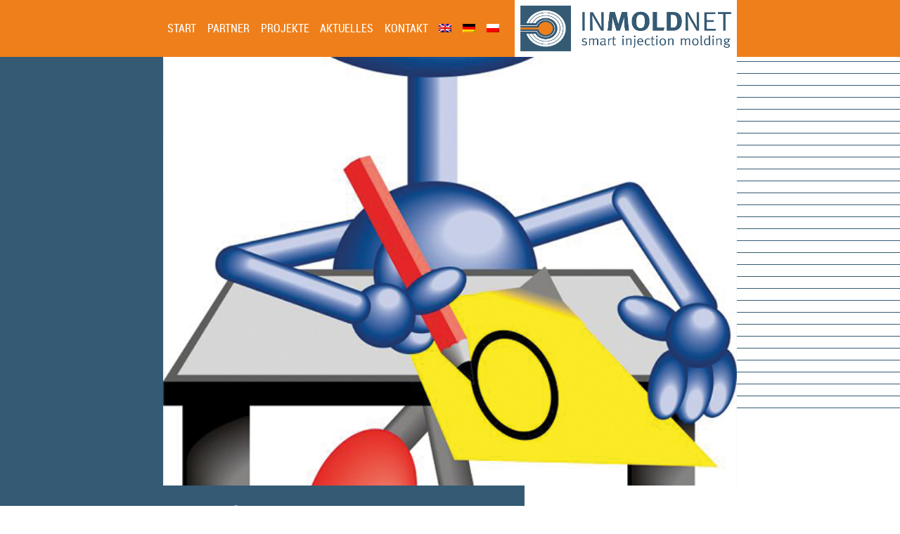

--- FILE ---
content_type: text/html; charset=UTF-8
request_url: https://inmoldnet.de/partner/konstruktionsburo-hein/
body_size: 6378
content:
<!DOCTYPE html>
<!--[if lte IE 9 ]> <html class="ie" lang="de-DE"> <![endif]-->
<!--[if (gt IE 9)|!(IE)]><!--> <html lang="de-DE"> <!--<![endif]-->
<head>
    <meta charset="UTF-8">
    <meta http-equiv="X-UA-Compatible" content="IE=edge" />
    <!--[if IE]><![endif]-->
    <meta name="viewport" content="width=device-width, initial-scale=1" />

    <link rel="profile" href="http://gmpg.org/xfn/11" />
    <link rel="pingback" href="https://inmoldnet.de/xmlrpc.php" />

    
    <!--[if lt IE 9]>
    <script src="https://inmoldnet.de/wp-content/themes/inmoldnet/dist/js/html5.js"></script>
    <![endif]-->

    
    <title>Konstruktionsbüro Hein &#8211; Inmoldnet</title>
<meta name='robots' content='max-image-preview:large' />
<link rel="alternate" hreflang="en" href="https://inmoldnet.de/en/partner-2/konstruktionsburo-hein/" />
<link rel="alternate" hreflang="de" href="https://inmoldnet.de/partner/konstruktionsburo-hein/" />
<link rel="alternate" hreflang="pl" href="https://inmoldnet.de/pl/partner/konstruktionsbuero-hein/" />
<link rel="alternate" hreflang="x-default" href="https://inmoldnet.de/partner/konstruktionsburo-hein/" />
<link rel="alternate" title="oEmbed (JSON)" type="application/json+oembed" href="https://inmoldnet.de/wp-json/oembed/1.0/embed?url=https%3A%2F%2Finmoldnet.de%2Fpartner%2Fkonstruktionsburo-hein%2F" />
<link rel="alternate" title="oEmbed (XML)" type="text/xml+oembed" href="https://inmoldnet.de/wp-json/oembed/1.0/embed?url=https%3A%2F%2Finmoldnet.de%2Fpartner%2Fkonstruktionsburo-hein%2F&#038;format=xml" />

<meta name="twitter:title" content="Konstruktionsbüro Hein" />
<meta name="twitter:card" content="summary" />
<meta property="og:title" content="Konstruktionsbüro Hein" />
<meta property="og:url" content="https://inmoldnet.de/partner/konstruktionsburo-hein/" />
<meta property="og:site_name" content="Inmoldnet" />
<meta property="og:description" content="&hellip;" />
<meta name="twitter:description" content="&hellip;" />
<meta property="og:image" content="https://inmoldnet.de/media/konstruktionsbüro-hein-602x450.png" />
<meta name="twitter:image" content="https://inmoldnet.de/media/konstruktionsbüro-hein-602x450.png" />


<style id='wp-img-auto-sizes-contain-inline-css' type='text/css'>
img:is([sizes=auto i],[sizes^="auto," i]){contain-intrinsic-size:3000px 1500px}
/*# sourceURL=wp-img-auto-sizes-contain-inline-css */
</style>
<style id='wp-emoji-styles-inline-css' type='text/css'>

	img.wp-smiley, img.emoji {
		display: inline !important;
		border: none !important;
		box-shadow: none !important;
		height: 1em !important;
		width: 1em !important;
		margin: 0 0.07em !important;
		vertical-align: -0.1em !important;
		background: none !important;
		padding: 0 !important;
	}
/*# sourceURL=wp-emoji-styles-inline-css */
</style>
<link rel='stylesheet' id='wp-block-library-css' href='https://inmoldnet.de/wp-includes/css/dist/block-library/style.min.css?ver=6.9' type='text/css' media='all' />
<style id='global-styles-inline-css' type='text/css'>
:root{--wp--preset--aspect-ratio--square: 1;--wp--preset--aspect-ratio--4-3: 4/3;--wp--preset--aspect-ratio--3-4: 3/4;--wp--preset--aspect-ratio--3-2: 3/2;--wp--preset--aspect-ratio--2-3: 2/3;--wp--preset--aspect-ratio--16-9: 16/9;--wp--preset--aspect-ratio--9-16: 9/16;--wp--preset--color--black: #000000;--wp--preset--color--cyan-bluish-gray: #abb8c3;--wp--preset--color--white: #ffffff;--wp--preset--color--pale-pink: #f78da7;--wp--preset--color--vivid-red: #cf2e2e;--wp--preset--color--luminous-vivid-orange: #ff6900;--wp--preset--color--luminous-vivid-amber: #fcb900;--wp--preset--color--light-green-cyan: #7bdcb5;--wp--preset--color--vivid-green-cyan: #00d084;--wp--preset--color--pale-cyan-blue: #8ed1fc;--wp--preset--color--vivid-cyan-blue: #0693e3;--wp--preset--color--vivid-purple: #9b51e0;--wp--preset--gradient--vivid-cyan-blue-to-vivid-purple: linear-gradient(135deg,rgb(6,147,227) 0%,rgb(155,81,224) 100%);--wp--preset--gradient--light-green-cyan-to-vivid-green-cyan: linear-gradient(135deg,rgb(122,220,180) 0%,rgb(0,208,130) 100%);--wp--preset--gradient--luminous-vivid-amber-to-luminous-vivid-orange: linear-gradient(135deg,rgb(252,185,0) 0%,rgb(255,105,0) 100%);--wp--preset--gradient--luminous-vivid-orange-to-vivid-red: linear-gradient(135deg,rgb(255,105,0) 0%,rgb(207,46,46) 100%);--wp--preset--gradient--very-light-gray-to-cyan-bluish-gray: linear-gradient(135deg,rgb(238,238,238) 0%,rgb(169,184,195) 100%);--wp--preset--gradient--cool-to-warm-spectrum: linear-gradient(135deg,rgb(74,234,220) 0%,rgb(151,120,209) 20%,rgb(207,42,186) 40%,rgb(238,44,130) 60%,rgb(251,105,98) 80%,rgb(254,248,76) 100%);--wp--preset--gradient--blush-light-purple: linear-gradient(135deg,rgb(255,206,236) 0%,rgb(152,150,240) 100%);--wp--preset--gradient--blush-bordeaux: linear-gradient(135deg,rgb(254,205,165) 0%,rgb(254,45,45) 50%,rgb(107,0,62) 100%);--wp--preset--gradient--luminous-dusk: linear-gradient(135deg,rgb(255,203,112) 0%,rgb(199,81,192) 50%,rgb(65,88,208) 100%);--wp--preset--gradient--pale-ocean: linear-gradient(135deg,rgb(255,245,203) 0%,rgb(182,227,212) 50%,rgb(51,167,181) 100%);--wp--preset--gradient--electric-grass: linear-gradient(135deg,rgb(202,248,128) 0%,rgb(113,206,126) 100%);--wp--preset--gradient--midnight: linear-gradient(135deg,rgb(2,3,129) 0%,rgb(40,116,252) 100%);--wp--preset--font-size--small: 13px;--wp--preset--font-size--medium: 20px;--wp--preset--font-size--large: 36px;--wp--preset--font-size--x-large: 42px;--wp--preset--spacing--20: 0.44rem;--wp--preset--spacing--30: 0.67rem;--wp--preset--spacing--40: 1rem;--wp--preset--spacing--50: 1.5rem;--wp--preset--spacing--60: 2.25rem;--wp--preset--spacing--70: 3.38rem;--wp--preset--spacing--80: 5.06rem;--wp--preset--shadow--natural: 6px 6px 9px rgba(0, 0, 0, 0.2);--wp--preset--shadow--deep: 12px 12px 50px rgba(0, 0, 0, 0.4);--wp--preset--shadow--sharp: 6px 6px 0px rgba(0, 0, 0, 0.2);--wp--preset--shadow--outlined: 6px 6px 0px -3px rgb(255, 255, 255), 6px 6px rgb(0, 0, 0);--wp--preset--shadow--crisp: 6px 6px 0px rgb(0, 0, 0);}:where(.is-layout-flex){gap: 0.5em;}:where(.is-layout-grid){gap: 0.5em;}body .is-layout-flex{display: flex;}.is-layout-flex{flex-wrap: wrap;align-items: center;}.is-layout-flex > :is(*, div){margin: 0;}body .is-layout-grid{display: grid;}.is-layout-grid > :is(*, div){margin: 0;}:where(.wp-block-columns.is-layout-flex){gap: 2em;}:where(.wp-block-columns.is-layout-grid){gap: 2em;}:where(.wp-block-post-template.is-layout-flex){gap: 1.25em;}:where(.wp-block-post-template.is-layout-grid){gap: 1.25em;}.has-black-color{color: var(--wp--preset--color--black) !important;}.has-cyan-bluish-gray-color{color: var(--wp--preset--color--cyan-bluish-gray) !important;}.has-white-color{color: var(--wp--preset--color--white) !important;}.has-pale-pink-color{color: var(--wp--preset--color--pale-pink) !important;}.has-vivid-red-color{color: var(--wp--preset--color--vivid-red) !important;}.has-luminous-vivid-orange-color{color: var(--wp--preset--color--luminous-vivid-orange) !important;}.has-luminous-vivid-amber-color{color: var(--wp--preset--color--luminous-vivid-amber) !important;}.has-light-green-cyan-color{color: var(--wp--preset--color--light-green-cyan) !important;}.has-vivid-green-cyan-color{color: var(--wp--preset--color--vivid-green-cyan) !important;}.has-pale-cyan-blue-color{color: var(--wp--preset--color--pale-cyan-blue) !important;}.has-vivid-cyan-blue-color{color: var(--wp--preset--color--vivid-cyan-blue) !important;}.has-vivid-purple-color{color: var(--wp--preset--color--vivid-purple) !important;}.has-black-background-color{background-color: var(--wp--preset--color--black) !important;}.has-cyan-bluish-gray-background-color{background-color: var(--wp--preset--color--cyan-bluish-gray) !important;}.has-white-background-color{background-color: var(--wp--preset--color--white) !important;}.has-pale-pink-background-color{background-color: var(--wp--preset--color--pale-pink) !important;}.has-vivid-red-background-color{background-color: var(--wp--preset--color--vivid-red) !important;}.has-luminous-vivid-orange-background-color{background-color: var(--wp--preset--color--luminous-vivid-orange) !important;}.has-luminous-vivid-amber-background-color{background-color: var(--wp--preset--color--luminous-vivid-amber) !important;}.has-light-green-cyan-background-color{background-color: var(--wp--preset--color--light-green-cyan) !important;}.has-vivid-green-cyan-background-color{background-color: var(--wp--preset--color--vivid-green-cyan) !important;}.has-pale-cyan-blue-background-color{background-color: var(--wp--preset--color--pale-cyan-blue) !important;}.has-vivid-cyan-blue-background-color{background-color: var(--wp--preset--color--vivid-cyan-blue) !important;}.has-vivid-purple-background-color{background-color: var(--wp--preset--color--vivid-purple) !important;}.has-black-border-color{border-color: var(--wp--preset--color--black) !important;}.has-cyan-bluish-gray-border-color{border-color: var(--wp--preset--color--cyan-bluish-gray) !important;}.has-white-border-color{border-color: var(--wp--preset--color--white) !important;}.has-pale-pink-border-color{border-color: var(--wp--preset--color--pale-pink) !important;}.has-vivid-red-border-color{border-color: var(--wp--preset--color--vivid-red) !important;}.has-luminous-vivid-orange-border-color{border-color: var(--wp--preset--color--luminous-vivid-orange) !important;}.has-luminous-vivid-amber-border-color{border-color: var(--wp--preset--color--luminous-vivid-amber) !important;}.has-light-green-cyan-border-color{border-color: var(--wp--preset--color--light-green-cyan) !important;}.has-vivid-green-cyan-border-color{border-color: var(--wp--preset--color--vivid-green-cyan) !important;}.has-pale-cyan-blue-border-color{border-color: var(--wp--preset--color--pale-cyan-blue) !important;}.has-vivid-cyan-blue-border-color{border-color: var(--wp--preset--color--vivid-cyan-blue) !important;}.has-vivid-purple-border-color{border-color: var(--wp--preset--color--vivid-purple) !important;}.has-vivid-cyan-blue-to-vivid-purple-gradient-background{background: var(--wp--preset--gradient--vivid-cyan-blue-to-vivid-purple) !important;}.has-light-green-cyan-to-vivid-green-cyan-gradient-background{background: var(--wp--preset--gradient--light-green-cyan-to-vivid-green-cyan) !important;}.has-luminous-vivid-amber-to-luminous-vivid-orange-gradient-background{background: var(--wp--preset--gradient--luminous-vivid-amber-to-luminous-vivid-orange) !important;}.has-luminous-vivid-orange-to-vivid-red-gradient-background{background: var(--wp--preset--gradient--luminous-vivid-orange-to-vivid-red) !important;}.has-very-light-gray-to-cyan-bluish-gray-gradient-background{background: var(--wp--preset--gradient--very-light-gray-to-cyan-bluish-gray) !important;}.has-cool-to-warm-spectrum-gradient-background{background: var(--wp--preset--gradient--cool-to-warm-spectrum) !important;}.has-blush-light-purple-gradient-background{background: var(--wp--preset--gradient--blush-light-purple) !important;}.has-blush-bordeaux-gradient-background{background: var(--wp--preset--gradient--blush-bordeaux) !important;}.has-luminous-dusk-gradient-background{background: var(--wp--preset--gradient--luminous-dusk) !important;}.has-pale-ocean-gradient-background{background: var(--wp--preset--gradient--pale-ocean) !important;}.has-electric-grass-gradient-background{background: var(--wp--preset--gradient--electric-grass) !important;}.has-midnight-gradient-background{background: var(--wp--preset--gradient--midnight) !important;}.has-small-font-size{font-size: var(--wp--preset--font-size--small) !important;}.has-medium-font-size{font-size: var(--wp--preset--font-size--medium) !important;}.has-large-font-size{font-size: var(--wp--preset--font-size--large) !important;}.has-x-large-font-size{font-size: var(--wp--preset--font-size--x-large) !important;}
/*# sourceURL=global-styles-inline-css */
</style>

<style id='classic-theme-styles-inline-css' type='text/css'>
/*! This file is auto-generated */
.wp-block-button__link{color:#fff;background-color:#32373c;border-radius:9999px;box-shadow:none;text-decoration:none;padding:calc(.667em + 2px) calc(1.333em + 2px);font-size:1.125em}.wp-block-file__button{background:#32373c;color:#fff;text-decoration:none}
/*# sourceURL=/wp-includes/css/classic-themes.min.css */
</style>
<link rel='stylesheet' id='wpml-menu-item-0-css' href='https://inmoldnet.de/wp-content/plugins/sitepress-multilingual-cms/templates/language-switchers/menu-item/style.min.css?ver=1' type='text/css' media='all' />
<link rel='stylesheet' id='layout-css' href='https://inmoldnet.de/wp-content/themes/inmoldnet/dist/css/main.20220523.css' type='text/css' media='all' />
<link rel="https://api.w.org/" href="https://inmoldnet.de/wp-json/" /><link rel="alternate" title="JSON" type="application/json" href="https://inmoldnet.de/wp-json/wp/v2/pages/54" /><link rel="EditURI" type="application/rsd+xml" title="RSD" href="https://inmoldnet.de/xmlrpc.php?rsd" />
<meta name="generator" content="WordPress 6.9" />
<link rel="canonical" href="https://inmoldnet.de/partner/konstruktionsburo-hein/" />
<link rel='shortlink' href='https://inmoldnet.de/?p=54' />
<meta name="generator" content="WPML ver:4.6.9 stt:1,3,41;" />
</head>
<body class="wp-singular page-template-default page page-id-54 page-child parent-pageid-20 wp-theme-inmoldnet no-js no-touch has-page-thumbnail" id="top">
<script>(function(b){ b.className = b.className.replace(/no-js/, 'js'); })(document.body);</script>

<!--[if lte IE 9]>
<p class="browsehappy">Ihr Browser <strong>ist nicht aktuell</strong>. Bitte <a href="http://browsehappy.com/">aktualisieren Sie Ihren Browser</a> damit Sie mehr vom Web haben.</p>
<![endif]-->

<a class="skip-link u-srt" href="#main" title="Navigation überspringen">Zum Inhalt springen</a>
<header id="masthead" class="header " role="banner">
     <div class="header__block">
        <div class="header__wrapper wrapper">
            <input class="navigation__flag u-hidden" type="checkbox" name="navigation-flag" id="navigation-flag" onclick="null" aria-hidden="true" />
            <label class="navigation__trigger u-hidden" for="navigation-flag" title="Seitennavigation anzeigen">
                <span class="navigation__icon"></span> Menü
            </label>
            <nav class="navigation navigation--primary" id="primary-navigation" role="navigation">
                <ul class="main-menu "><li class="main-menu__item  main-menu__item--15"><a class="main-menu__link" href="https://inmoldnet.de/">Start</a></li>
<li class="main-menu__item  main-menu__item--20"><a class="main-menu__link" href="https://inmoldnet.de/partner/">Partner</a></li>
<li class="main-menu__item  main-menu__item--21"><a class="main-menu__link" href="https://inmoldnet.de/projekte/">Projekte</a></li>
<li class="main-menu__item  main-menu__item--90"><a class="main-menu__link" href="https://inmoldnet.de/aktuelles/">Aktuelles</a></li>
<li class="main-menu__item  main-menu__item--19"><a class="main-menu__link" href="https://inmoldnet.de/kontakt/">Kontakt</a></li>
<li class="main-menu__item  main-menu__item--wpml-ls-3-en  main-menu__item--menu-item"><a class="main-menu__link" href="https://inmoldnet.de/en/partner-2/konstruktionsburo-hein/"><img
            class="wpml-ls-flag"
            src="https://inmoldnet.de/wp-content/plugins/sitepress-multilingual-cms/res/flags/en.png"
            alt="Englisch"
            
            
    /></a></li>
<li class="main-menu__item  main-menu__item--wpml-ls-3-de  main-menu__item--menu-item"><a class="main-menu__link" href="https://inmoldnet.de/partner/konstruktionsburo-hein/"><img
            class="wpml-ls-flag"
            src="https://inmoldnet.de/wp-content/plugins/sitepress-multilingual-cms/res/flags/de.png"
            alt="Deutsch"
            
            
    /></a></li>
<li class="main-menu__item  main-menu__item--wpml-ls-3-pl  main-menu__item--menu-item"><a class="main-menu__link" href="https://inmoldnet.de/pl/partner/konstruktionsbuero-hein/"><img
            class="wpml-ls-flag"
            src="https://inmoldnet.de/wp-content/plugins/sitepress-multilingual-cms/res/flags/pl.png"
            alt="Polnisch"
            
            
    /></a></li>
</ul>            </nav>
                            <p class="logo">
                <a class="logo__link" href="https://inmoldnet.de/" rel="home" title="Inmoldnet &mdash; Startseite">
                    <img class="logo__visual" src="https://inmoldnet.de/wp-content/themes/inmoldnet/dist/img/inmoldnet.png" alt="Inmoldnet" height="65" width="300" />
                </a>
            </p>
         </div>
    </div>
    <div class="image__block wrapper">
        <div class="image__block__left"> </div>
               
                                    <img width="602" height="450" src="https://inmoldnet.de/media/konstruktionsbüro-hein-602x450.png" class="attachment-post-thumbnail size-post-thumbnail wp-post-image" alt="" decoding="async" fetchpriority="high" />                                    <h1 class="page__title">Konstruktionsbüro Hein</h1>
                </div>
                    <div class="image__block__right"> </div>
    </div>
</header>
<main id="main" class="main" role="main">
     
    <article class="article article--page wrapper post-54 page type-page status-publish has-post-thumbnail" id="post-54" role="article">
        <div class="article__content content  ">
             
        </div>
    </article>
    

</main>

<footer class="footer" id="footer" role="contentinfo">
     <div class="footer__info wrapper ">
        <div class="footer__info__left">
        </div>
        <div class="footer__info__middle">   
          <!--  <a class="elevator" href="#top" title="Zum Anfang der Seite springen">
                <span class="label"> nach oben</span>
            </a>-->
            <nav class="footer__navigation" role="navigation">
                <ul class="footer-menu "><li class="footer-menu__item  footer-menu__item--23"><a class="footer-menu__link" href="https://inmoldnet.de/impressum/">Impressum</a></li>
<li class="footer-menu__item  footer-menu__item--19"><a class="footer-menu__link" href="https://inmoldnet.de/kontakt/">Kontakt</a></li>
<li class="footer-menu__item  footer-menu__item--18"><a class="footer-menu__link" href="https://inmoldnet.de/datenschutz-3/">Datenschutz</a></li>
</ul>                <br/>
                <a href="#top"> Seitenanfang </a>
            </nav>
            <div class=" footer__info__middle--desc">
                <span class="footer__info__middle--desc--title" > Netzwerkmanagement </span> <br/> <br/>
                <span>Cetex Institut gGmbH</span> 
            </div>
            <div class=" footer__info__middle--desc">
                <span class="footer__info__middle--desc--title">Ansprechpartner </span> <br/> <br/>
                <span>Mirko Jacob </span> <br/>
                <span>Mail: <a href="mailto:jacob@cetex.de">jacob@cetex.de </a></span><br/>
                <span>Tel.: <a href="tel: 03715277205"> 0371 5277-205 </a></span><br/><br/>

                <span> Dr.-Ing. Hartwig Müller</span><br/>
                <span> Stephan Téglás </span>
            </div>
        </div>
        <div class="footer__info__right">
        </div>
    </div>
</footer>

<script>
    // Awesome localStorage font caching
    var basePath = 'https://inmoldnet.de/wp-content/themes/inmoldnet/';
    var supportsWoff2=function(){if(!("FontFace"in window))return!1;var t=new FontFace("t",'url( "[data-uri]" ) format( "woff2" )',{});return t.load().catch(function(){}),"loading"==t.status||"loaded"==t.status}();!function(){"use strict";if(window.navigator.cookieEnabled&&"object"==typeof window.localStorage){var A={woff2:"dist/css/woff2.css",woff:"dist/css/woff.css"},e="woff",n="2017-1";supportsWoff2&&(e="woff2");var t={addFont:function(){var t=document.createElement("style");t.rel="stylesheet",document.head.appendChild(t),t.textContent=localStorage.webfont},getFont:function(){var t=this,o=new XMLHttpRequest;o.open("GET",basePath+A[e],!0),o.onload=function(){200<=o.status&&o.status<400&&(localStorage.webfont=o.responseText,localStorage.webfontVersion=n,t.addFont())},o.send()}};try{localStorage.webfont&&localStorage.webfontVersion===n?t.addFont():t.getFont()}catch(t){}}}();</script>

<script type="speculationrules">
{"prefetch":[{"source":"document","where":{"and":[{"href_matches":"/*"},{"not":{"href_matches":["/wp-*.php","/wp-admin/*","/media/*","/wp-content/*","/wp-content/plugins/*","/wp-content/themes/inmoldnet/*","/*\\?(.+)"]}},{"not":{"selector_matches":"a[rel~=\"nofollow\"]"}},{"not":{"selector_matches":".no-prefetch, .no-prefetch a"}}]},"eagerness":"conservative"}]}
</script>
<script type="text/javascript" src="https://inmoldnet.de/wp-content/themes/inmoldnet/dist/js/main.20220523.js" id="jquery-js"></script>
<script id="wp-emoji-settings" type="application/json">
{"baseUrl":"https://s.w.org/images/core/emoji/17.0.2/72x72/","ext":".png","svgUrl":"https://s.w.org/images/core/emoji/17.0.2/svg/","svgExt":".svg","source":{"concatemoji":"https://inmoldnet.de/wp-includes/js/wp-emoji-release.min.js?ver=6.9"}}
</script>
<script type="module">
/* <![CDATA[ */
/*! This file is auto-generated */
const a=JSON.parse(document.getElementById("wp-emoji-settings").textContent),o=(window._wpemojiSettings=a,"wpEmojiSettingsSupports"),s=["flag","emoji"];function i(e){try{var t={supportTests:e,timestamp:(new Date).valueOf()};sessionStorage.setItem(o,JSON.stringify(t))}catch(e){}}function c(e,t,n){e.clearRect(0,0,e.canvas.width,e.canvas.height),e.fillText(t,0,0);t=new Uint32Array(e.getImageData(0,0,e.canvas.width,e.canvas.height).data);e.clearRect(0,0,e.canvas.width,e.canvas.height),e.fillText(n,0,0);const a=new Uint32Array(e.getImageData(0,0,e.canvas.width,e.canvas.height).data);return t.every((e,t)=>e===a[t])}function p(e,t){e.clearRect(0,0,e.canvas.width,e.canvas.height),e.fillText(t,0,0);var n=e.getImageData(16,16,1,1);for(let e=0;e<n.data.length;e++)if(0!==n.data[e])return!1;return!0}function u(e,t,n,a){switch(t){case"flag":return n(e,"\ud83c\udff3\ufe0f\u200d\u26a7\ufe0f","\ud83c\udff3\ufe0f\u200b\u26a7\ufe0f")?!1:!n(e,"\ud83c\udde8\ud83c\uddf6","\ud83c\udde8\u200b\ud83c\uddf6")&&!n(e,"\ud83c\udff4\udb40\udc67\udb40\udc62\udb40\udc65\udb40\udc6e\udb40\udc67\udb40\udc7f","\ud83c\udff4\u200b\udb40\udc67\u200b\udb40\udc62\u200b\udb40\udc65\u200b\udb40\udc6e\u200b\udb40\udc67\u200b\udb40\udc7f");case"emoji":return!a(e,"\ud83e\u1fac8")}return!1}function f(e,t,n,a){let r;const o=(r="undefined"!=typeof WorkerGlobalScope&&self instanceof WorkerGlobalScope?new OffscreenCanvas(300,150):document.createElement("canvas")).getContext("2d",{willReadFrequently:!0}),s=(o.textBaseline="top",o.font="600 32px Arial",{});return e.forEach(e=>{s[e]=t(o,e,n,a)}),s}function r(e){var t=document.createElement("script");t.src=e,t.defer=!0,document.head.appendChild(t)}a.supports={everything:!0,everythingExceptFlag:!0},new Promise(t=>{let n=function(){try{var e=JSON.parse(sessionStorage.getItem(o));if("object"==typeof e&&"number"==typeof e.timestamp&&(new Date).valueOf()<e.timestamp+604800&&"object"==typeof e.supportTests)return e.supportTests}catch(e){}return null}();if(!n){if("undefined"!=typeof Worker&&"undefined"!=typeof OffscreenCanvas&&"undefined"!=typeof URL&&URL.createObjectURL&&"undefined"!=typeof Blob)try{var e="postMessage("+f.toString()+"("+[JSON.stringify(s),u.toString(),c.toString(),p.toString()].join(",")+"));",a=new Blob([e],{type:"text/javascript"});const r=new Worker(URL.createObjectURL(a),{name:"wpTestEmojiSupports"});return void(r.onmessage=e=>{i(n=e.data),r.terminate(),t(n)})}catch(e){}i(n=f(s,u,c,p))}t(n)}).then(e=>{for(const n in e)a.supports[n]=e[n],a.supports.everything=a.supports.everything&&a.supports[n],"flag"!==n&&(a.supports.everythingExceptFlag=a.supports.everythingExceptFlag&&a.supports[n]);var t;a.supports.everythingExceptFlag=a.supports.everythingExceptFlag&&!a.supports.flag,a.supports.everything||((t=a.source||{}).concatemoji?r(t.concatemoji):t.wpemoji&&t.twemoji&&(r(t.twemoji),r(t.wpemoji)))});
//# sourceURL=https://inmoldnet.de/wp-includes/js/wp-emoji-loader.min.js
/* ]]> */
</script>

</body>
</html>

--- FILE ---
content_type: text/css
request_url: https://inmoldnet.de/wp-content/themes/inmoldnet/dist/css/main.20220523.css
body_size: 10018
content:
html{-ms-text-size-adjust:100%;-webkit-text-size-adjust:100%;-webkit-box-sizing:border-box;box-sizing:border-box}*,:after,:before{-webkit-box-sizing:inherit;box-sizing:inherit}a,abbr,acronym,address,applet,big,blockquote,body,caption,cite,code,dd,del,dfn,div,dl,dt,em,fieldset,figure,font,form,h1,h2,h3,h4,h5,h6,html,iframe,img,ins,kbd,label,legend,li,object,ol,p,pre,q,s,samp,small,span,strike,strong,sub,sup,table,tbody,td,tfoot,th,thead,tr,tt,ul,var{margin:0;padding:0;border:0;outline:0;font-weight:inherit;font-style:inherit;font-size:100%;font-family:inherit;vertical-align:baseline}article,aside,details,figcaption,figure,footer,header,hgroup,main,menu,nav,section,summary{display:block}:focus{outline:0}ol,ul{list-style:none}table{border-collapse:separate}button,input,select,textarea{margin:0}html{overflow-y:scroll}body{font:1em/1.4 Roboto ResTex,BlinkMacSystemFont,-apple-system,Segoe UI,Roboto,Helvetica,Arial,sans-serif;color:#355a74;background:#fff;overflow-x:hidden}q{quotes:"\201E" "\201C" "\201A" "\2018"}q:before{content:open-quote}q:after{content:close-quote}code,kbd,pre,samp{font-family:monospace,sans-serif}pre{padding:1em;white-space:pre;white-space:pre-wrap;word-wrap:break-word}small{font-size:85%}strong,th{font-weight:700}em{font-style:italic}sub,sup{font-size:smaller}sub{vertical-align:sub}sup{vertical-align:super}@supports (font-variant-position:super){sup{font-variant-positon:super}sub{font-variant-positon:sub}}abbr[title]{border-bottom:1px dotted}abbr[title]:hover{cursor:help}abbr{font-variant:small-caps;text-transform:lowercase}table{border-collapse:collapse;border-spacing:0;font-variant-numeric:lining-nums tabular-nums}td,td img{vertical-align:top}caption,td,th{padding:0;text-align:left;font-weight:400}button,input,optgroup,select,textarea{margin:0;font:inherit}input,select,textarea{color:inherit}button,select{text-transform:none}input[type=checkbox],input[type=radio]{-webkit-box-sizing:border-box;box-sizing:border-box;vertical-align:baseline;padding:0}input{line-height:normal}textarea{overflow:auto;resize:none}button,html input[type=button],input[type=reset],input[type=submit]{-webkit-appearance:button;cursor:pointer}button[disabled],html input[disabled]{cursor:default}button::-moz-focus-inner,input::-moz-focus-inner{border:0;padding:0}input[type=number]::-webkit-inner-spin-button,input[type=number]::-webkit-outer-spin-button{height:auto}input[type=number]{-moz-appearance:textfield}::-webkit-inner-spin-button,::-webkit-outer-spin-button{-webkit-appearance:none}input[type=search]{-webkit-appearance:textfield;-webkit-box-sizing:content-box;box-sizing:content-box}input[type=search]::-webkit-search-cancel-button,input[type=search]::-webkit-search-decoration{-webkit-appearance:none}label{cursor:pointer}audio,canvas,progress,video{display:inline-block;vertical-align:baseline}svg:not(:root){overflow:hidden}.article-wrap:after,.article-wrap:before,.article-wrap__fields:after,.article-wrap__fields:before,.cf:after,.cf:before,.cf__fields:after,.cf__fields:before,.pager:after,.pager:before,.pager__fields:after,.pager__fields:before,.post-navigation__links:after,.post-navigation__links:before,.post-navigation__links__fields:after,.post-navigation__links__fields:before{content:" ";display:block;-ms-flex-preferred-size:0;flex-basis:0;-webkit-box-ordinal-group:2;-ms-flex-order:1;order:1}.article-wrap:after,.article-wrap__fields:after,.cf:after,.cf__fields:after,.pager:after,.pager__fields:after,.post-navigation__links:after,.post-navigation__links__fields:after{clear:both}body{-webkit-animation:bugfix 1s infinite}@-webkit-keyframes bugfix{0%{padding:0}to{padding:0}}body{scroll-behavior:smooth}.hidden,.js .hideIfJS,.no-js .hideIfNoJS,.u-hidden{display:none}.screen-reader-response:not(:focus):not(:active),.screen-reader-text:not(:focus):not(:active),.u-srt:not(:focus):not(:active),.visuallyhidden:not(:focus):not(:active){position:absolute;clip:rect(0 0 0 0);-webkit-clip-path:inset(100%);clip-path:inset(100%);width:1px;height:1px;overflow:hidden;margin:-1px;padding:0;white-space:nowrap;border:0}.screen-reader-response:active,.screen-reader-response:focus,.screen-reader-text:active,.screen-reader-text:focus,.u-srt:active,.u-srt:focus,.visuallyhidden.focusable:active,.visuallyhidden.focusable:focus{position:absolute;left:5px;top:5px;z-index:1000;padding:1ex;text-decoration:none;text-transform:none;background-color:#111;color:#eee}a.u-tel{text-decoration:inherit;cursor:default;white-space:nowrap}a.u-tel,a.u-tel:focus,a.u-tel:hover{color:inherit}.u-quiet,.u-quiet a,.u-quiet a:visited{color:#777}.u-quiet a:active,.u-quiet a:focus,.u-quiet a:hover,.u-quiet a:visited:active,.u-quiet a:visited:focus,.u-quiet a:visited:hover{color:#355a74}.article__title,.content h2,.hyphen,.page__title{overflow-wrap:break-word;wordp-wrap:break-word;-webkit-hyphens:auto;-ms-hyphens:auto;hyphens:auto}.dropcap:first-letter{float:left;margin:.2em .1em 0 0;padding:0 .2em;font-size:4em;font-family:inherit;line-height:1;text-indent:0;background:rgba(0,0,0,0);color:inherit}.browsehappy{margin-bottom:0;padding:.5em;text-align:center;color:#222;background:#fcf7d9;border-bottom:1px solid #f5dc7d}.icon{fill:currentColor;height:1em;width:1em;overflow:hidden;vertical-align:-.15em}.grid{max-width:51em;margin:1em -.5em 0}.grid__item{display:-webkit-box;display:-ms-flexbox;display:flex;width:100%;max-width:7em;height:100vh;max-height:7em;margin:.75em;float:left;padding:.5em;-webkit-box-align:center;-ms-flex-align:center;align-items:center;-webkit-box-pack:center;-ms-flex-pack:center;justify-content:center;-webkit-box-shadow:0 0 .5em rgba(53,90,116,.5);box-shadow:0 0 .5em rgba(53,90,116,.5)}.grid__item--c6{max-width:49.5em}.grid__item--r6{max-height:49.5em}.grid__item--c5{max-width:41em}.grid__item--r5{max-height:41em}.grid__item--c4{max-width:32.5em}.grid__item--r4{max-height:32.5em}.grid__item--c3{max-width:24em}.grid__item--r3{max-height:24em}.grid__item--c2{max-width:15.5em}.grid__item--r2{max-height:15.5em}.grid__item--c1{max-width:7em}.grid__item--r1{max-height:7em}.grid__clear{clear:both}.grid__radio{display:none}.grid__radio:checked+div{display:block}.grid__child{display:none}.img__width{width:100%;height:auto}a:active,a:hover{outline:none}a,a:active,a:visited{color:#ef7f1a;text-decoration:none}a:focus,a:hover{color:#355a74}a:link{-webkit-tap-highlight-color:rgba(53,90,116,.7)}::-moz-selection{background:#222;color:#fff;text-shadow:none}::selection{background:#222;color:#fff;text-shadow:none}.content h2,.content h3{line-height:1.1;color:#555}.content h2{margin-top:1.5em;font-size:1.728em}.content h2:first-child,.content h3{margin-top:1em}.content h3{font-size:1.44em}.content h3+ul{margin-top:1em}.content hr{height:0}.content p{text-rendering:optimizeLegibility;-webkit-font-kerning:normal;font-kerning:normal;-webkit-font-variant-ligatures:common-ligatures contextual;font-variant-ligatures:common-ligatures contextual;-webkit-font-feature-settings:"kern","liga","clig","calt";font-feature-settings:"kern","liga","clig","calt"}.content p abbr{-webkit-font-kerning:normal;font-kerning:normal;-webkit-font-variant-ligatures:common-ligatures contextual;font-variant-ligatures:common-ligatures contextual;font-variant-numeric:oldstyle-nums proportional-nums;font-variant-caps:all-small-caps;-webkit-font-feature-settings:"kern","liga","clig","calt","onum","pnum","smcp","c2sc";font-feature-settings:"kern","liga","clig","calt","onum","pnum","smcp","c2sc"}.content .numbers{-webkit-font-feature-settings:"lnum";font-feature-settings:"lnum"}.content a[href]:not([class]){text-decoration:underline;-webkit-text-decoration-skip:ink;text-decoration-skip:ink}.content a:focus img{-webkit-box-shadow:0 0 2px 0 rgba(0,0,0,.9);box-shadow:0 0 2px 0 rgba(0,0,0,.9)}.content>*+*,.content p+p{margin-top:1.5em}.content ol,.content ul{margin-left:1em}.content li{-webkit-column-break-inside:avoid;-moz-column-break-inside:avoid;break-inside:avoid}.content ol{list-style:decimal}.content ul{list-style:disc}.content li ol,.content li ul{margin-bottom:0}.content li ul{list-style-type:circle}.content .text--left{text-align:left}.content .text--center{text-align:center}.content .text--right{text-align:right}blockquote{position:relative;padding:4em 1em 1em;background:#eee}blockquote:before{content:"\201C";position:absolute;top:.14em;top:.7rem;left:50%;width:.5em;height:.5em;overflow:hidden;font-size:5em;text-align:center;line-height:1;color:#aaa}blockquote footer{margin:1em -1em -1em;padding:1ex 1em;font-style:italic;line-height:1.2;color:#fff;background:#333}blockquote footer:before{content:"— "}@media (max-width:40.99em){blockquote:before{-webkit-transform:translateX(-50%);-ms-transform:translateX(-50%);transform:translateX(-50%);background:#eee;z-index:2}blockquote:after{content:"";position:absolute;top:2em;left:30%;right:30%;height:0;border-bottom:1px solid #ccc}}@media (min-width:41em){blockquote{padding:1em 1.5em 1em 4em}blockquote:before{top:.14em;left:.14em;top:.7rem;left:.7rem}blockquote footer{margin:1em -1.5em -1em -4em;padding-left:4em}}img:before{content:"";display:none}img:after{content:"\26D0" " Defekte Grafik: " attr(alt);color:#646464}img.size-full{max-width:100%;height:auto;image-rendering:-webkit-optimize-contrast}.wp-smiley{margin:0 .3em}.wp-caption{margin-left:auto;margin-right:auto}.wp-caption.alignleft,.wp-caption.alignright{display:table}.wp-caption.alignleft .wp-caption-text,.wp-caption.alignright .wp-caption-text{display:table-caption;caption-side:bottom}.wp-caption img{display:block;max-width:100%;height:auto}.wp-caption br{display:none}.wp-caption-text{padding-top:.3em;font-size:.9em}@media only screen and (min-width:30em){.alignright,.wp-caption.alignright{float:right;margin-left:1.5em}.alignleft,.wp-caption.alignleft{float:left;margin-right:1.5em}.alignleft:not(:last-child),.alignright:not(:last-child){margin-bottom:1em}.alignleft:not(:first-child),.alignright:not(:first-child){margin-top:1.5em}.aligncenter,.wp-caption.aligncenter{clear:both;display:block;margin-left:auto;margin-right:auto}}.embed__video{position:relative;margin:1.5em 0;padding-bottom:56.25%;padding-top:35px;height:0;overflow:hidden}.embed__video iframe{position:absolute;top:0;left:0;width:100%;height:100%}.embed--vimeo{padding-bottom:53%}::-webkit-input-placeholder{color:#777}::-moz-placeholder{color:#777}:-ms-input-placeholder{color:#777}.form label,.form textarea,.wpcf7-form label,.wpcf7-form textarea{display:block}.form .required,.wpcf7-form .required{color:#c0392b}.text-input{width:100%;padding:.5em;background:#fff;border:1px solid #ddd;border-radius:2px;-webkit-transition:border .2s;transition:border .2s;-webkit-appearance:none}.text-input:focus{border-color:#ef7f1a;-webkit-box-shadow:0 0 4px rgba(0,0,0,.15);box-shadow:0 0 4px rgba(0,0,0,.15)}.text-input--rect{border-radius:0;border-bottom:2px solid #ddd}.dropdown{-webkit-appearance:none;-moz-appearance:none;appearance:none;background:url('data:image/svg+xml;utf8,<svg version="1.1" xmlns="http://www.w3.org/2000/svg" xmlns:xlink="http://www.w3.org/1999/xlink" x="0" y="0" width="512" height="512" viewBox="0 0 512 512" xml:space="preserve"><path fill="%23666" d="M256,298.3L256,298.3L256,298.3l174.2-167.2c4.3-4.2,11.4-4.1,15.8,0.2l30.6,29.9c4.4,4.3,4.5,11.3,0.2,15.5L264.1,380.9c-2.2,2.2-5.2,3.2-8.1,3c-3,0.1-5.9-0.9-8.1-3L35.2,176.7c-4.3-4.2-4.2-11.2,0.2-15.5L66,131.3c4.4-4.3,11.5-4.4,15.8-0.2L256,298.3z"/></svg>');background-size:.8em;background-repeat:no-repeat;background-position:calc(100% - 2em) 50%}.button{position:relative;z-index:1;display:inline-block;padding:2ex;font-weight:700;line-height:1.2;background:#355a74;border:0;border-radius:0;-webkit-transition:background .2s,color .2s;transition:background .2s,color .2s;will-change:background,color}.button,a.button,a.button:focus,a.button:hover,a.button:visited{color:#fff}.button:focus,.button:hover{background-color:#1d313f}.button.is-loading,.button.is-loading:focus,.button.is-loading:hover{color:rgba(0,0,0,0)}.button.is-loading:after{content:"";pointer-events:none;position:absolute;left:50%;top:50%;margin-top:-.5em;margin-left:-.5em;display:block;height:1em;width:1em;border-color:rgba(0,0,0,0) rgba(0,0,0,0) #fff #fff;border-style:solid;border-width:2px;border-radius:50%;-webkit-animation:spin-around .5s linear infinite;animation:spin-around .5s linear infinite}@-webkit-keyframes spin-around{0%{-webkit-transform:rotate(0deg);transform:rotate(0deg)}to{-webkit-transform:rotate(359deg);transform:rotate(359deg)}}@keyframes spin-around{0%{-webkit-transform:rotate(0deg);transform:rotate(0deg)}to{-webkit-transform:rotate(359deg);transform:rotate(359deg)}}@media only screen and (min-width:41em){.main{-webkit-animation:fadeIn .6s ease-in-out;animation:fadeIn .6s ease-in-out}}@-webkit-keyframes fadeIn{0%{display:none;opacity:0}1%{display:block}to{display:block;opacity:1}}@keyframes fadeIn{0%{display:none;opacity:0}1%{display:block}to{display:block;opacity:1}}.wrapper{margin:0 auto;max-width:51em;padding:0 1rem}@media only screen and (min-width:53em){.wrapper{padding:0}}.header{overflow-x:hidden;position:relative}.header .wrapper{padding:0}.header__block{width:100%}@media (min-width:41em){.header__block{background:#ef7f1a}}.header__image{position:relative;margin:0 auto}.header__image__desc{float:right;text-align:right;margin-top:-10em}@media (min-width:41em){.header__image__desc{margin-top:-15em}}.header__image__desc--item{background-color:#ef7f1a;color:#fff;z-index:0;display:inline-block;font-weight:700;text-align:right;position:relative;padding:.2em .5em;margin-bottom:.5em}@media (min-width:41em){.header__image__desc--item{font-size:2em}}@media (min-width:41em){.header__wrapper{display:-webkit-box;display:-ms-flexbox;display:flex;-webkit-box-pack:justify;-ms-flex-pack:justify;justify-content:space-between}}.header .navigation{width:100%;background:#ef7f1a;z-index:5}@media (min-width:41em){.header .navigation{-ms-flex-preferred-size:77%;flex-basis:77%}}@media only screen and (max-width:40.99em){.header{-webkit-box-pack:center;-ms-flex-pack:center;justify-content:center}}.logo{background:#fff;z-index:5;padding:.5rem}@media (min-width:41em){.logo{-ms-flex-preferred-size:33%;flex-basis:33%}}.logo__visual{display:block;image-rendering:-webkit-optimize-contrast}.image__block,.image__block img{display:block;position:relative}.image__block img{width:100%;height:auto}@media (min-width:41em){.image__block{min-height:30em}}.image__block__left{position:absolute;background:#355a74;z-index:-1;width:150%;height:100%;top:0}@media (min-width:41em){.image__block__left{right:37%}}@media (min-width:41em){.image__block__right{position:absolute;top:0;z-index:-1;width:100%;height:77%;background:-webkit-repeating-linear-gradient(bottom,#fff,#fff 16px,#355a74 0,#355a74 17px,#fff 0);background:repeating-linear-gradient(0deg,#fff,#fff 16px,#355a74 0,#355a74 17px,#fff 0);margin-left:2rem;left:63%}}.footer{position:relative;margin-top:4em;overflow-x:hidden}@media (max-width:40.99em){.footer{background:#355a74}}.footer__info{display:block;position:relative}.footer__info__middle{padding:2.5em 1em 3em}@media (min-width:41em){.footer__info__middle{display:-webkit-box;display:-ms-flexbox;display:flex}}.footer__info__middle--desc{color:#fff;margin-top:1em}@media (min-width:41em){.footer__info__middle--desc{margin-left:1.5em;margin-top:0}}.footer__info__middle--desc--title{font-weight:500}.footer__info__left{display:none}@media (min-width:41em){.footer__info__left{display:block;position:absolute;background:#355a74;width:150%;height:100%;top:0;right:25%;margin-right:.75rem;z-index:-1}}.footer__info__right{display:none}@media (min-width:41em){.footer__info__right{display:block;position:absolute;bottom:0;width:100%;height:25%;margin-left:.75rem;left:75%;background:#ef7f1a}}.footer__info a{color:#fff}.footer__info--logo{margin-right:2em;display:block;position:relative;background:#fff;width:100%;height:auto}@media (min-width:41em){.footer__info--logo{width:25%}}@media (min-width:41em){.footer__info__logos{-webkit-box-pack:center;-ms-flex-pack:center;justify-content:center;display:-webkit-box;display:-ms-flexbox;display:flex}}.footer .elevator{position:absolute;top:-1em;left:50%;-webkit-transform:translateX(-50%);-ms-transform:translateX(-50%);transform:translateX(-50%);display:-webkit-box;display:-ms-flexbox;display:flex;height:2em;min-width:2em;padding:0 1ex;line-height:2em;text-align:center;border-radius:3em;color:#fff;background:#355a74;white-space:nowrap}.footer .elevator .icon{height:2em}.footer .elevator .label{display:inline-block;overflow:hidden;max-width:0;-webkit-transition:max-width .5s,padding .5s;transition:max-width .5s,padding .5s}.footer .elevator:hover .label{max-width:6em;padding-left:1ex}.footer-navigation{font-weight:500}.main-menu__dd__flag{display:none}.main-menu__dd__trigger{position:absolute;z-index:10;top:0;right:0;width:3em;height:3em;line-height:3;text-align:center}.main-menu__dd__icon{position:relative;display:block;height:3em;opacity:.5}.main-menu__dd__icon:after,.main-menu__dd__icon:before{content:"";display:block;position:absolute;width:.4em;height:1px;background-color:currentColor;top:50%;left:50%;-webkit-transition:-webkit-transform .2s ease;transition:-webkit-transform .2s ease;transition:transform .2s ease;transition:transform .2s ease,-webkit-transform .2s ease}.main-menu__dd__icon:before{-webkit-transform:translate(-80%,-50%) rotate(50deg);-ms-transform:translate(-80%,-50%) rotate(50deg);transform:translate(-80%,-50%) rotate(50deg)}.main-menu__dd__icon:after{-webkit-transform:translate(-20%,-50%) rotate(-50deg);-ms-transform:translate(-20%,-50%) rotate(-50deg);transform:translate(-20%,-50%) rotate(-50deg)}.main-menu__dd__flag:checked~.main-menu__dd__trigger .main-menu__dd__icon{opacity:1}.main-menu__dd__flag:checked~.main-menu__dd__trigger .main-menu__dd__icon:before{-webkit-transform:translate(-50%,-50%) rotate(45deg);-ms-transform:translate(-50%,-50%) rotate(45deg);transform:translate(-50%,-50%) rotate(45deg)}.main-menu__dd__flag:checked~.main-menu__dd__trigger .main-menu__dd__icon:after{-webkit-transform:translate(-50%,-50%) rotate(-45deg);-ms-transform:translate(-50%,-50%) rotate(-45deg);transform:translate(-50%,-50%) rotate(-45deg)}.main-menu a{display:block}.main-menu__item,.main-menu__submenu__item{position:relative}@media only screen and (max-width:40.99em){.navigation{position:fixed;z-index:500;bottom:0;left:0;height:100%;width:100%;overflow-y:scroll;padding:0 15%;background:rgba(51,51,51,.95);opacity:0;visibility:hidden;-webkit-transition:opacity .5s ease 0s,visibility 0s ease .5s;transition:opacity .5s ease 0s,visibility 0s ease .5s;will-change:opacity,visibility}.navigation__trigger{display:block;position:fixed;z-index:499;right:0;bottom:2em;padding:0 10px;font-weight:700;line-height:3;text-transform:uppercase;color:#fff;cursor:pointer;background:#ef7f1a}.navigation__icon{position:relative;margin-top:.3em;margin-bottom:.3em;-webkit-user-select:none;-moz-user-select:none;-ms-user-select:none;user-select:none;margin-right:1ex;font-size:1.25em}.navigation__icon,.navigation__icon:after,.navigation__icon:before{display:inline-block;width:1em;height:.1em;background-color:#fff;-webkit-transition-property:background-color,-webkit-transform;transition-property:background-color,-webkit-transform;transition-property:background-color,transform;transition-property:background-color,transform,-webkit-transform;-webkit-transition-duration:.3s;transition-duration:.3s;will-change:background-color,transform}.navigation__icon:after,.navigation__icon:before{content:"";position:absolute;display:block}.navigation__icon:before{top:-.3em}.navigation__icon:after{top:.3em}.navigation__flag:checked+.navigation__trigger .navigation__icon{background-color:rgba(0,0,0,0)}.navigation__flag:checked+.navigation__trigger .navigation__icon:after,.navigation__flag:checked+.navigation__trigger .navigation__icon:before{background-color:#fff}.navigation__flag:checked+.navigation__trigger .navigation__icon:before{-webkit-transform:translateY(.3em) rotate(45deg);-ms-transform:translateY(.3em) rotate(45deg);transform:translateY(.3em) rotate(45deg)}.navigation__flag:checked+.navigation__trigger .navigation__icon:after{-webkit-transform:translateY(-.3em) rotate(-45deg);-ms-transform:translateY(-.3em) rotate(-45deg);transform:translateY(-.3em) rotate(-45deg)}.navigation__flag:checked~.navigation{opacity:1;visibility:visible;-webkit-transition:opacity .5s ease 0s;transition:opacity .5s ease 0s}.navigation__flag:checked~.navigation__trigger{position:fixed;z-index:501;color:#fff}.navigation__flag:checked~.navigation .main-menu{opacity:1;-webkit-transform:rotateX(0deg);transform:rotateX(0deg)}.main-menu{padding:4em 0;opacity:.4;-webkit-transform:translateY(25%);-ms-transform:translateY(25%);transform:translateY(25%);-webkit-transition:opacity .5s ease 0s,-webkit-transform .5s ease 0s;transition:opacity .5s ease 0s,-webkit-transform .5s ease 0s;transition:transform .5s ease 0s,opacity .5s ease 0s;transition:transform .5s ease 0s,opacity .5s ease 0s,-webkit-transform .5s ease 0s;will-change:transform}.main-menu__item{color:#fff}.main-menu__item+.main-menu__item{border-top:1px solid hsla(0,0%,100%,.2)}.main-menu__item a{display:block;padding:.8em 1ex;font-size:1.3em;line-height:1;color:#fff}.main-menu__dd__trigger{font-size:1.1em}.main-menu__item--active>a{position:relative;font-weight:700;text-shadow:0 0 3px #000}.main-menu__item--active>a:before{content:"→";position:absolute;left:-.8em;top:.7em}.main-menu__dd__flag:checked~.main-menu__submenu{height:auto;-webkit-transform:scaleY(1);-ms-transform:scaleY(1);transform:scaleY(1);margin-bottom:.8em;opacity:1}.main-menu__submenu{height:0;-webkit-transform:scaleY(0);-ms-transform:scaleY(0);transform:scaleY(0);padding-left:1em;-webkit-transform-origin:top;-ms-transform-origin:top;transform-origin:top;overflow:hidden;opacity:0;-webkit-transition:opacity .2s,margin-bottom .2s,-webkit-transform .2s;transition:opacity .2s,margin-bottom .2s,-webkit-transform .2s;transition:opacity .2s,transform .2s,margin-bottom .2s;transition:opacity .2s,transform .2s,margin-bottom .2s,-webkit-transform .2s}.main-menu__submenu__item{position:relative}}@media only screen and (min-width:41em){.main-menu{position:relative;display:-webkit-box;display:-ms-flexbox;display:flex;-ms-flex-wrap:wrap;flex-wrap:wrap;-webkit-box-pack:justify;-ms-flex-pack:justify;justify-content:space-between;text-align:center;width:100%;margin-top:.5em;font-size:.9em}.has-touch .main-menu__dd__trigger{margin-right:-1em}.no-touch .main-menu__dd__dd__icon,.no-touch .main-menu__dd__trigger{display:none}.main-menu__item{display:inline-block}.main-menu__item:last-child{margin-right:1em}.no-js .main-menu__item{margin-left:0}.main-menu__item>a{position:relative;padding:.5rem .4rem;line-height:3;white-space:nowrap;text-transform:uppercase;color:#fff;-webkit-transition:background .2s ease;transition:background .2s ease}.main-menu__item>a:before{content:"";position:absolute;bottom:0;left:0;width:0;height:0;opacity:0;border-top:3px solid #ef7f1a;-webkit-transition-property:opacity,width;transition-property:opacity,width;-webkit-transition-duration:.2s;transition-duration:.2s;-webkit-transition-delay:0,.1s;transition-delay:0,.1s;-webkit-transition-timing-function:cubic-bezier(.25,.25,.325,1.39);transition-timing-function:cubic-bezier(.25,.25,.325,1.39)}.has-touch .main-menu__item--parent>a{padding-right:1.5em}.main-menu__item--active>a,.main-menu__item--ancestor--active>a,.main-menu__item--parent--active>a,.main-menu__item:hover>a,.main-menu__link:focus{color:#fff}.main-menu__item--active>a:before,.main-menu__item--ancestor--active>a:before,.main-menu__item--parent--active>a:before,.main-menu__item:hover>a:before,.main-menu__link:focus:before{opacity:1;width:100%}.main-menu__item--active>a:before,.main-menu__item--ancestor--active>a:before,.main-menu__item--parent--active>a:before{border-color:#ddd}.main-menu__dd__flag:checked~.main-menu__submenu,.main-menu__item:focus .main-menu__submenu,.main-menu__item:hover .main-menu__submenu,.main-menu__link:focus~.main-menu__submenu{-webkit-transform:translateY(0);-ms-transform:translateY(0);transform:translateY(0);opacity:1;pointer-events:auto}.main-menu__dd__flag:checked~.menu__dd__trigger{-webkit-box-shadow:0 -3px 0 0 #fff inset;box-shadow:inset 0 -3px 0 0 #fff}.main-menu__submenu{position:absolute;z-index:10;min-width:100%;margin:0;padding:.5em 0;text-align:left;background:#fff;background:hsla(0,0%,100%,.9);-webkit-box-shadow:0 1px 2px rgba(0,0,0,.3);box-shadow:0 1px 2px rgba(0,0,0,.3);pointer-events:none;opacity:0;-webkit-transform:translateY(-.3em);-ms-transform:translateY(-.3em);transform:translateY(-.3em);-webkit-transition-property:opacity,-webkit-transform;transition-property:opacity,-webkit-transform;transition-property:opacity,transform;transition-property:opacity,transform,-webkit-transform;-webkit-transition-duration:.3s;transition-duration:.3s;-webkit-transition-delay:0,.1s;transition-delay:0,.1s}.main-menu__submenu__item a{padding:.5em 1em}}@media only screen and (min-width:50em){.main-menu{font-size:1em}}.sidebar{position:relative;padding:1em 1em 3em;background:#c3c3c3}@media only screen and (min-width:36em){.sidebar{padding:2em 2em 3em}}@media only screen and (min-width:50em){.sidebar{-ms-flex-item-align:end;align-self:flex-end;margin-top:3em;padding:2em;z-index:2}}@media only screen and (min-width:51em){.sidebar{padding:3em}}.sidebar__widgets{width:100%;text-align:center}@media only screen and (min-width:40em){.sidebar__widgets{display:-webkit-box;display:-ms-flexbox;display:flex;-webkit-box-pack:center;-ms-flex-pack:center;justify-content:center}}.sidebar .search__submit{display:none}.widget{text-align:left;color:#777;background:#fff;border-radius:5px;overflow:hidden}.widget__title{display:inline-block;width:35%;padding:0 1ex;white-space:nowrap;line-height:2;border-right:1px solid #ddd}.widget--archive .widget__title:before{content:"\23F0"}.widget--categories .widget__title:before{content:"\2661"}.widget--search .widget__title:before{content:"\2315"}.widget .dropdown,.widget .search__field{padding:0;height:2em;line-height:2em;border:none}.widget .search__field{width:100%}@media only screen and (max-width:39.99em){.widget+.widget{margin-top:1em}.widget .dropdown,.widget .search__form{width:63%}}@media only screen and (min-width:40em) and (max-width:58.99em){.widget{display:inline-block;width:30%;margin:0 1%;text-align:center}.widget__title{width:50%;border-right:0;border-bottom:1px solid #ddd}.widget .dropdown,.widget .search__form{width:100%;text-align:center;vertical-align:top}.widget .search__field{text-align:center}.widget .dropdown option{text-align:left}}@media only screen and (min-width:59em){.widget{display:inline-block;margin:0 1ex}.widget__title{width:auto}.widget .dropdown,.widget .search__form{width:11em;vertical-align:top}}.article{color:#355a74;margin-top:3em}.article h2,.article h3{color:#ef7f1a}.article__linie__left{right:100%;margin:6.5em 0}.article__linie__left,.article__linie__right{position:relative;border:1px solid #7ea7c4;width:200%}.article__linie__right{overflow-x:hidden;margin:4.5em 0 4.5em -1.5em}@media (min-width:41em){.article__content div p{padding:0}}.article ul{list-style:none;margin-left:0}.article ul li{position:relative;margin-left:1em}.article ul li:before{content:"■";padding-right:8px;color:#ef7f1a;left:-1em;position:absolute}.article-wrap{margin:0 auto;max-width:51em;padding:3em 10px}@media only screen and (min-width:51.5em){.article-wrap{padding:3em 0}}.article__thumbnail{display:block}.article__thumbnail .wp-post-image,.article__thumbnail__img{display:block;width:100%;height:auto}@media only screen and (min-width:51em){.article__thumbnail .wp-post-image,.article__thumbnail__img{max-width:100%}}.article__title{margin-bottom:.5em;font-size:2.0736em;font-weight:700;line-height:1.1}@media only screen and (min-width:36em){.article__title{font-size:2.48832em}}@media (min-width:41rem){.article__news{display:-webkit-box;display:-ms-flexbox;display:flex;-webkit-box-pack:justify;-ms-flex-pack:justify;justify-content:space-between}}@media (min-width:41rem){.article__news .article:first-child{width:66.66%}}.article__news .content h2:first-child{margin-top:0}.article__teaser{width:100%}@media (min-width:41rem){.article__teaser{width:33%;-webkit-transform:translateY(-8rem);-ms-transform:translateY(-8rem);transform:translateY(-8rem);padding-left:2rem}}@media (min-width:41rem){.home__content{margin-top:-5em}}.projekt{color:#ef7f1a}.process{width:100%}@media (min-width:41em){.process{display:-webkit-box;display:-ms-flexbox;display:flex;-ms-flex-pack:distribute;justify-content:space-around}}.process__border{display:block;margin:0 auto;position:relative;padding-bottom:3em;-webkit-box-flex:1;-ms-flex-positive:1;flex-grow:1;width:100%}@media (min-width:41em){.process__border{display:-webkit-box;display:-ms-flexbox;display:flex}}.process__border:after{content:attr(data-caption);color:#fff;position:absolute;bottom:1em;text-align:center;line-height:1}@media (min-width:41em){.process__border:after{left:0;width:100%}}.process__border .process__item:after{bottom:1em;font-size:.9em}.process__item{display:block;margin:0 auto;position:relative;padding:0 0 3em;-webkit-box-flex:1;-ms-flex-positive:1;flex-grow:1;width:100%}@media (min-width:41em){.process__item{width:20%}}.process__item:after{content:attr(data-caption);color:#fff;position:absolute;text-align:center;width:100%;line-height:1;bottom:1em}.process__item--image{display:block;border:2px solid #fff;border-radius:100%;color:#fff;width:2em;height:2em;font-size:3em;margin:0 auto;padding:.5rem}.process__item__desc{position:relative;text-align:center;color:#fff}@media (max-width:40.99em){.process__item--equal,.process__item--plus{padding-bottom:4em}}.process__item--equal:after,.process__item--equal:before,.process__item--plus:after,.process__item--plus:before{content:"";display:block;width:2em;height:2px;background:#fff;position:absolute;top:50%;left:50%;-webkit-transform:translate(-50%,-1.5em);-ms-transform:translate(-50%,-1.5em);transform:translate(-50%,-1.5em);-webkit-transform-origin:50% 50%;-ms-transform-origin:50% 50%;transform-origin:50% 50%}@media (max-width:40.99em){.process__item--equal:after,.process__item--equal:before,.process__item--plus:after,.process__item--plus:before{top:70%}}.process__item--plus:after{-webkit-transform:translate(-50%,-1.5em) rotate(90deg);-ms-transform:translate(-50%,-1.5em) rotate(90deg);transform:translate(-50%,-1.5em) rotate(90deg)}.process__item--equal{margin-top:-3em}.process__item--equal:after{-webkit-transform:translate(-50%,-1.3em);-ms-transform:translate(-50%,-1.3em);transform:translate(-50%,-1.3em)}.process__item--equal:before{-webkit-transform:translate(-50%,-1.9em);-ms-transform:translate(-50%,-1.9em);transform:translate(-50%,-1.9em)}.process__background{background:#355a74;color:#fff;padding:3em 1rem;margin:4.5em 0}.process__background p{text-align:center;width:100%;padding:1em 0 0;margin:1em auto 0;max-width:51em;border-top:2px solid #fff}.teaser{width:100%}.teaser *+*{margin-top:1em}.teaser__wrap{display:block}.teaser .article__meta{border-top:1px solid #355a74;padding-top:1em}.teaser__title{font-size:1em}.teaser__title--big{font-size:1.2em;font-weight:700;margin-bottom:1rem}.blog .hentry{margin-bottom:4em;padding-top:3em;border-top:1px solid #ddd}.blog .hentry:first-of-type{padding-top:0;border-top:0}.article__meta{margin-bottom:1ex;font-size:.7em;text-transform:uppercase}.article__meta a{color:#355a74}.article__meta a:focus,.article__meta a:hover{color:#ef7f1a}.article__meta>span{margin-right:1em}footer.article__meta{margin:2em 0 0}.article__meta__edit a:before{content:"\221e"}.article__meta__comments a:before{content:"\2615"}.article__categories{font-weight:700}.article__tags a{position:relative;display:inline-block;margin:0 .7em .5em;padding:.3em .6em .3em 1em;font-weight:700;line-height:1;text-transform:uppercase;color:#fff;background-color:#888;border-radius:0 2px 2px 0}.article__tags a:focus,.article__tags a:hover{color:#fff;background-color:#355a74}.article__tags a:before{content:"";position:absolute;left:-.9ex;top:0;height:0;width:0;border-top:.82em solid rgba(0,0,0,0);border-right:1ex solid #888;border-bottom:.82em solid rgba(0,0,0,0)}.article__tags a:focus:before,.article__tags a:hover:before{border-right-color:#355a74}.article__tags a:after{content:"";position:absolute;left:0;top:.56em;height:.4em;width:.4em;background-color:#fff;border-radius:50%}.pager{display:block;position:relative;margin:0 1em 2em;text-align:center}.pager__item{display:none;margin:0 .1em}.pager__prev{left:0;float:left}.pager__next{right:0;float:right}.pager a{display:inline-block;width:2em;height:2em;line-height:2em;text-decoration:none;color:#355a74;background:#fff;border-radius:5px;border-radius:.3rem;-webkit-transition-property:background-color;transition-property:background-color;-webkit-transition-duration:.2s;transition-duration:.2s}.pager a:focus,.pager a:hover{color:#222;background:#dedede}.pager__next a,.pager__prev a{width:auto;padding:0 .5em}.pager__item--active a{color:#fff;background:#355a74}@media only screen and (min-width:36em){.pager__item{display:inline}.pager__next,.pager__prev{position:absolute}}.post-navigation{clear:both;margin:0 10px 4em}.post-navigation__links{border-top:1px solid #ddd;border-bottom:1px solid #ddd}.post-navigation a{display:block;width:100%;margin-bottom:-1px;padding:1em 0;font-size:.9em;border-bottom:1px solid #ddd}.post-navigation__caption{display:block;font-size:.8em;font-weight:700;line-height:2;text-transform:uppercase;color:#888}@media only screen and (min-width:28em){.post-navigation a{float:left;width:50%;border:none}.post-navigation a[rel=next]{float:right;text-align:right}}@media only screen and (min-width:36em){.post-navigation{max-width:35em;margin:0 auto 4em}}.alert,.wpcf7-mail-sent-ok,.wpcf7-validation-errors{padding:1em;background:#268bd2;line-height:1.2;color:#fff;border-radius:5px;border-radius:.3rem}.alert:empty{display:none}.alert a{color:inherit}.alert--success,.alert.success,.wpcf7-mail-sent-ok{color:#fff;background:#32b643}.alert--warning,.alert.warning{color:#fff;background:#e67e22}.alert--error,.alert.error,.wpcf7-validation-errors{color:#fff;background:#c0392b}.search__form,.search__label,.search__submit{display:inline-block}.search__submit{margin-left:1ex;line-height:2.3}.attribution__flag{display:none}.attribution__trigger{font-size:.8em}.attribution__trigger:after{padding-left:1ex;speak:none;content:"\25BE"}.attribution__content{height:0;-webkit-transform:scaleY(0);-ms-transform:scaleY(0);transform:scaleY(0);padding-top:.5em;-webkit-transform-origin:top;-ms-transform-origin:top;transform-origin:top;overflow:hidden;opacity:0;font-size:.9em;-webkit-transition:opacity .2s,-webkit-transform .2s;transition:opacity .2s,-webkit-transform .2s;transition:opacity .2s,transform .2s;transition:opacity .2s,transform .2s,-webkit-transform .2s}.attribution__flag:checked~.attribution__trigger:after{content:"×"}.attribution__flag:checked~.attribution__content{height:auto;-webkit-transform:scaleY(1);-ms-transform:scaleY(1);transform:scaleY(1);opacity:1}@media only screen and (min-width:40em){.u-column{-webkit-column-count:2;-moz-column-count:2;column-count:2;-webkit-column-gap:3em;-moz-column-gap:3em;column-gap:3em}.u-column div{display:table}.u-column h3:first-of-type{margin:0}}.download a{display:inline-block;padding:10px;text-decoration:none;border:1px solid;border-radius:5px;-webkit-transition:background-color .3s;transition:background-color .3s}.download a:hover{color:#fff;border-color:#ef7f1a;background:#ef7f1a}.extend__flag{display:none}.extend__trigger{position:relative;display:block;padding:1em 2.5em 1em 1em;background:#eee;border:1px solid #ddd}.extend__trigger:after{position:absolute;right:1em;top:50%;-webkit-transform:translateY(-50%);-ms-transform:translateY(-50%);transform:translateY(-50%);speak:none;content:"\25BE"}.extend__content{height:0;overflow:hidden;padding-left:1em;padding-right:1em;-webkit-transform:scaleY(0);-ms-transform:scaleY(0);transform:scaleY(0);-webkit-transform-origin:top;-ms-transform-origin:top;transform-origin:top;background:#fff;border:1px solid #ddd;border-top:0;opacity:0;-webkit-transition:opacity .2s,padding .2s,-webkit-transform .2s;transition:opacity .2s,padding .2s,-webkit-transform .2s;transition:opacity .2s,transform .2s,padding .2s;transition:opacity .2s,transform .2s,padding .2s,-webkit-transform .2s}.extend__flag:checked~.extend__trigger:after{content:"×"}.extend__flag:checked~.extend__content{height:auto;-webkit-transform:scaleY(1);-ms-transform:scaleY(1);transform:scaleY(1);opacity:1;padding-top:1em;padding-bottom:1em;-webkit-transition:padding .1s;transition:padding .1s}.map{height:325px;margin-bottom:-25px}.map__fallback,.map__interactive{overflow:hidden}.map__fallback{position:relative}.map__fallback img{display:block;margin:0 auto -10px;width:100%;height:auto}.map__wrap{position:relative}.map__wrap .button{position:absolute;right:10px;bottom:10px}@media only screen and (min-width:600px){.map__fallback{width:100%}}.tipp{padding:1em;border:1px solid #355a74}.tipp--solid{color:#fff;background:#355a74;border:0}.tipp--solid a{color:#fff}.tipp--solid .text-link{text-shadow:.03em 0 #355a74,-.03em 0 #355a74,0 .03em #355a74,0 -.03em #355a74,.06em 0 #355a74,-.06em 0 #355a74,.09em 0 #355a74,-.09em 0 #355a74,.12em 0 #355a74,-.12em 0 #355a74,.15em 0 #355a74,-.15em 0 #355a74;background-image:-webkit-gradient(linear,left top,left bottom,from(currentColor),to(currentColor));background-image:-webkit-linear-gradient(top,currentColor,currentColor);background-image:linear-gradient(180deg,currentColor,currentColor);background-repeat:repeat-x;background-size:.06em .06em;background-position:0 96%}.gallery__item{position:relative}.gallery__item a{cursor:-webkit-zoom-in;cursor:zoom-in}.gallery__image{display:block;width:100%;height:auto}.gallery--default{display:-webkit-box;display:-ms-flexbox;display:flex;-ms-flex-wrap:wrap;flex-wrap:wrap;-ms-flex-pack:distribute;justify-content:space-around;text-align:center}.gallery--default .gallery__item{display:inline-block;margin-bottom:.5em}@media only screen and (min-width:25em){.gallery--default{-webkit-box-pack:center;-ms-flex-pack:center;justify-content:center}.gallery--default .gallery__item{margin:.5em}}.gallery--list .gallery__item{display:table;width:100%;margin:1em 0}.gallery--list .gallery__caption,.gallery--list .gallery__icon{vertical-align:top;display:table-cell}.gallery--list .gallery__icon{width:60px}.gallery--list .gallery__caption{padding-left:1em;font-size:.9em}@media only screen and (min-width:25em){.gallery--list .gallery__icon{width:150px}.gallery--list .gallery__caption{vertical-align:middle;font-size:1em}}.gallery--column{text-align:center}.gallery--column .gallery__item+.gallery__item{margin-top:1em}.gallery--column .gallery__caption{position:absolute;bottom:0;left:0;right:0;padding:1ex;font-size:.8em;color:#fff;background:rgba(0,0,0,.7)}.gallery--column[data-caption=true] .gallery__item>a[title]{position:relative;display:block}.gallery--column[data-caption=true] .gallery__item>a[title]:after{content:attr(title);position:absolute;bottom:0;left:0;right:0;padding:1ex;font-size:.8em;color:#fff;background:rgba(0,0,0,.7)}@media only screen and (min-width:40em){.gallery--column{-webkit-column-count:2;-moz-column-count:2;column-count:2;-webkit-column-gap:1em;-moz-column-gap:1em;column-gap:1em}}.gallery--slider{position:relative;overflow:hidden;text-align:center}.no-js .gallery--slider .gallery__item:nth-child(n+2){display:none}.js .gallery--slider .gallery__item{visibility:hidden;position:absolute;top:0;left:0;width:100%}.js .gallery--slider .gallery__item--active{visibility:visible;position:relative}.gallery--slider .gallery__caption{position:absolute;bottom:0;left:0;right:0;padding:1ex;font-size:.8em;color:#fff;background:rgba(0,0,0,.7)}.gallery--slider[data-caption=true] .gallery__item>a[title]{position:relative;display:block}.gallery--slider[data-caption=true] .gallery__item>a[title]:after{content:attr(title);position:absolute;bottom:0;left:0;right:0;padding:1ex;font-size:.8em;color:#fff;background:rgba(0,0,0,.7)}.LB{cursor:-webkit-zoom-in;cursor:zoom-in}.LB--hint{display:inline-block;position:relative}.LB--hint:after{content:"+";left:.1em;line-height:1;font-size:.9em;color:#fff}.LB--hint:after,.LB--hint:before{speak:none;position:absolute;top:0}.LB--hint:before{content:"";left:0;width:0;height:0;border-color:#355a74 rgba(0,0,0,0) rgba(0,0,0,0);border-style:solid;border-width:1.5em 1.5em 0 0}.page__title{font-size:1.728em;padding:1.5rem 0;font-weight:700;line-height:1.1;color:#fff}@media (max-width:52.99em){.page__title{padding:1.5rem 1rem}}@media (min-width:41em){.page__title{max-width:65%}}@media only screen and (min-width:36em){.page__title{font-size:2.0736em}}.subpages{padding:0 1.5rem;margin:-.75em}.wpcf7-form{margin-top:1.5em}.wpcf7-not-valid{border-bottom-right-radius:0;border-bottom-left-radius:0;border-color:#c0392b}.wpcf7-not-valid-tip{display:block;padding:1ex;font-size:.8em;color:#fff;background:#c0392b;border-bottom-right-radius:2px;border-bottom-left-radius:2px}.wpcf7-response-output{margin-top:1.5em}.article-wrap__fields,.cf__fields,.pager__fields,.post-navigation__links__fields{margin-bottom:1.5em}.article-wrap__field,.article-wrap__fields__field,.article-wrap__fields__msg,.article-wrap__msg,.cf__field,.cf__fields__field,.cf__fields__msg,.cf__msg,.pager__field,.pager__fields__field,.pager__fields__msg,.pager__msg,.post-navigation__links__field,.post-navigation__links__fields__field,.post-navigation__links__fields__msg,.post-navigation__links__msg{position:relative}@media only screen and (min-width:30em){.article-wrap__fields,.article-wrap__fields__fields,.cf__fields,.cf__fields__fields,.pager__fields,.pager__fields__fields,.post-navigation__links__fields,.post-navigation__links__fields__fields{margin-bottom:0}.article-wrap__field,.article-wrap__fields__field,.cf__field,.cf__fields__field,.pager__field,.pager__fields__field,.post-navigation__links__field,.post-navigation__links__fields__field{float:left;width:50%}.article-wrap__field:nth-child(2n),.article-wrap__fields__field:nth-child(2n),.cf__field:nth-child(2n),.cf__fields__field:nth-child(2n),.pager__field:nth-child(2n),.pager__fields__field:nth-child(2n),.post-navigation__links__field:nth-child(2n),.post-navigation__links__fields__field:nth-child(2n){padding-right:1em}.article-wrap__email,.article-wrap__fields__email,.cf__email,.cf__fields__email,.pager__email,.pager__fields__email,.post-navigation__links__email,.post-navigation__links__fields__email{width:100%}.article-wrap__fields__msg,.article-wrap__fields__submit,.article-wrap__msg,.article-wrap__submit,.cf__fields__msg,.cf__fields__submit,.cf__msg,.cf__submit,.pager__fields__msg,.pager__fields__submit,.pager__msg,.pager__submit,.post-navigation__links__fields__msg,.post-navigation__links__fields__submit,.post-navigation__links__msg,.post-navigation__links__submit{clear:left}}@media only screen and (min-width:50em){.article-wrap__fields,.article-wrap__fields__fields,.cf__fields,.cf__fields__fields,.pager__fields,.pager__fields__fields,.post-navigation__links__fields,.post-navigation__links__fields__fields{float:left;padding-right:2em}.article-wrap__field,.article-wrap__fields__field,.cf__field,.cf__fields__field,.pager__field,.pager__fields__field,.post-navigation__links__field,.post-navigation__links__fields__field{float:none;width:100%}.article-wrap__field:nth-child(2n),.article-wrap__fields__field:nth-child(2n),.cf__field:nth-child(2n),.cf__fields__field:nth-child(2n),.pager__field:nth-child(2n),.pager__fields__field:nth-child(2n),.post-navigation__links__field:nth-child(2n),.post-navigation__links__fields__field:nth-child(2n){padding-right:0}.article-wrap__fields__msg,.article-wrap__msg,.cf__fields__msg,.cf__msg,.pager__fields__msg,.pager__msg,.post-navigation__links__fields__msg,.post-navigation__links__msg{clear:none;overflow:hidden}.article-wrap__fields__msg textarea,.article-wrap__msg textarea,.cf__fields__msg textarea,.cf__msg textarea,.pager__fields__msg textarea,.pager__msg textarea,.post-navigation__links__fields__msg textarea,.post-navigation__links__msg textarea{height:13.1em}}.sl-overlay{position:fixed;left:0;right:0;top:0;bottom:0;background:#111;opacity:.85;display:none;z-index:1001}.sl-wrapper{z-index:1002;color:#fff}.sl-wrapper button{border:0;background:rgba(0,0,0,0);font-size:24px;padding:0;cursor:pointer;color:#fff}.sl-wrapper button:hover{opacity:.7}.sl-wrapper .sl-close{right:30px}.sl-wrapper .sl-close,.sl-wrapper .sl-counter{display:none;position:fixed;top:30px;z-index:1015}.sl-wrapper .sl-counter{left:30px}.sl-wrapper .sl-navigation{width:100%;display:none}.sl-wrapper .sl-navigation button{position:fixed;top:50%;-webkit-transform:translateY(-50%);-ms-transform:translateY(-50%);transform:translateY(-50%);margin-top:- 10px;height:2em;width:2em;line-height:1.8em;text-align:center;display:block;z-index:1011;font-family:sans-serif;border:1px solid #fff;border-radius:50%}.sl-wrapper .sl-navigation button.sl-next{right:1em}.sl-wrapper .sl-navigation button.sl-prev{left:1em}.sl-wrapper .sl-image{position:fixed;-ms-touch-action:none;touch-action:none;z-index:1010}.sl-wrapper .sl-image img{margin:0;padding:0;display:block}.sl-wrapper .sl-image iframe{border:0;background:#000}.sl-wrapper .sl-image .sl-caption{display:none;padding:10px;color:#fff;background:#000;opacity:.8;position:absolute;bottom:0;left:0;right:0}.sl-wrapper .sl-image .sl-caption.pos-top{bottom:auto;top:0}.sl-wrapper .sl-image .sl-caption.pos-outside{bottom:auto}.sl-wrapper .sl-image .sl-download{display:none;position:absolute;bottom:5px;right:5px;color:#fff;z-index:1005}.sl-spinner{display:none;border:5px solid #333;border-radius:40px;height:40px;left:50%;margin:-20px 0 0 -20px;opacity:0;position:fixed;top:50%;width:40px;z-index:1007;-webkit-animation:pulsate 1s ease-out infinite;animation:pulsate 1s ease-out infinite}.sl-scrollbar-measure{position:absolute;top:-9999px;width:50px;height:50px;overflow:scroll}@-webkit-keyframes pulsate{0%{-webkit-transform:scale(.1);transform:scale(.1);opacity:0}50%{opacity:1}to{-webkit-transform:scale(1.2);transform:scale(1.2);opacity:0}}@keyframes pulsate{0%{-webkit-transform:scale(.1);transform:scale(.1);opacity:0}50%{opacity:1}to{-webkit-transform:scale(1.2);transform:scale(1.2);opacity:0}}.Wallop-item--hideNext,.Wallop-item--hidePrevious{visibility:visible;-webkit-animation:wallopFade .45s cubic-bezier(.455,.03,.515,.955) both;animation:wallopFade .45s cubic-bezier(.455,.03,.515,.955) both;z-index:2}.Wallop-item--showNext,.Wallop-item--showPrevious{z-index:1}@-webkit-keyframes wallopFade{to{opacity:0;visibility:hidden}}@keyframes wallopFade{to{opacity:0;visibility:hidden}}@media print{*{background:rgba(0,0,0,0)!important;color:#444!important;text-shadow:none!important}a,a:visited{color:#00f!important;text-decoration:underline}@page{margin:.5cm}.main a:after{content:" (" attr(href) ")";font-size:.9em}.main .wp-caption a:after,.main a[rel=tag]:after{content:""}abbr:after{content:" (" attr(title) ")"}.ir a:after{content:""}blockquote,pre{border:1px solid #999;page-break-inside:avoid}thead{display:table-header-group}img,tr{page-break-inside:avoid}h2,h3,p{orphans:3;widows:3}h2,h3{page-break-after:avoid}body{width:auto;font-size:10pt!important}.container,.content-wrap,.main,.wrapper{margin:0;max-width:100%}hr{clear:both;width:100%;margin:1em 0;border:0;border-bottom:1px solid #ccc}blockquote{margin:1.5em 0;padding:1em;border:.2em solid #ccc;font-style:italic;font-size:.9em}h1,h2,h3,h4,h5,h6{color:#000}q{color:#444}.gallery a:after{content:""}.do-not-print,.footer,.header{display:none}}

--- FILE ---
content_type: text/css
request_url: https://inmoldnet.de/wp-content/themes/inmoldnet/dist/css/woff2.css
body_size: 37839
content:
@font-face{font-family:Roboto ResTex;src:url("[data-uri]") format("woff2");font-weight:400;font-style:normal}@font-face{font-family:Roboto ResTex;src:url("[data-uri]") format("woff2");font-weight:700;font-style:normal}